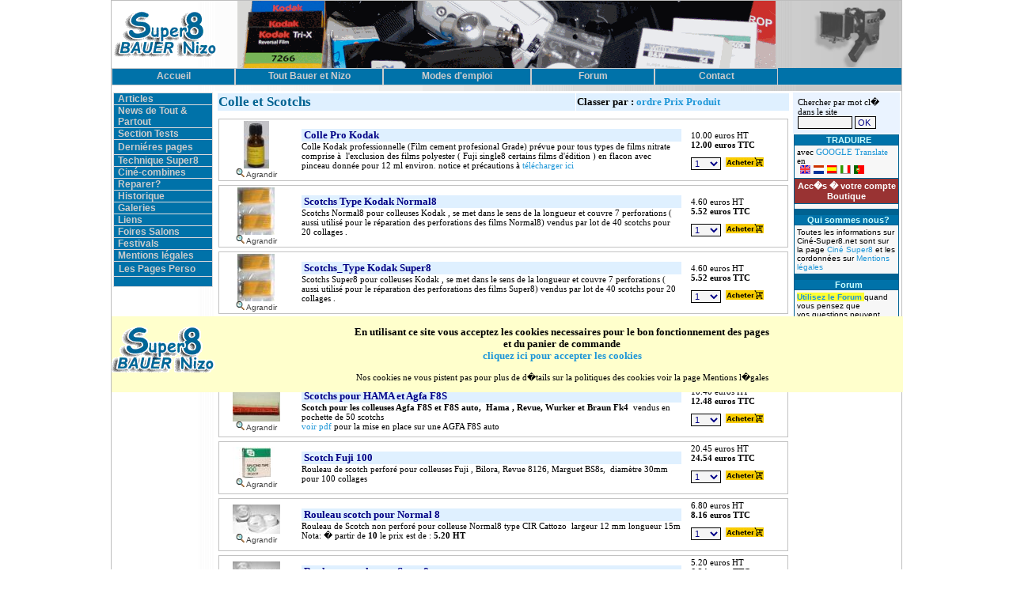

--- FILE ---
content_type: text/html; charset=UTF-8
request_url: http://cine-super8.net/index.php?pg=produits&prod=Colle+et+Scotchs
body_size: 6717
content:
<!DOCTYPE HTML PUBLIC "-//W3C//DTD HTML 4.01 Transitional//EN">
	<html>
	<head>
	<meta http-equiv="Content-Type" content="text/html;charset=utf-8">    
	<title>Colle et scotchs pour le montage des films Super 8 et Normal8</title>
	<meta http-equiv="Page-Enter" content="revealTrans(Duration=0,Transition=1)">
	<link rel="shortcut icon" href="https://www.cine-super8.net/favicon.ico">
	<META NAME="keywords" CONTENT="colle pour films,hama,agfa,F8S,h�hnel,Braun, Nizo, Marguet, Fujica, Posso, autocollants pour films,scoths pour colleuse, super8, cinema amateur, super 8, cameras, Nizo, Bauer, cinema reparations, reparations super8, vente super8,cameras d'occasion, projecteurs, reparateur cameras, reparateur super8, Super-8,movie, camera, super8mm, super-8mm,films super8,pellicules, Ekta64, Chrome 40, Kodachrome40, cine camera,lampes, lampe projecteur, dichroique, p30, lampe a miroir, projecteurs,projecteurs cin�ma,projecteurs super8">  
	<META NAME="Description" CONTENT="Scotchs et colle pour r�parer vos films Norma 8 et Super 8, colleuses a colle, coleuses a scotch">
	<META NAME="Robots" CONTENT="index,follow">
	<META NAME="Revisit-After" CONTENT="14 days">
	<META NAME="Language" CONTENT="fr">
	<meta name="google-site-verification" content="FDD9YG1wUKZ51J70B0QrGRBQ_8rgCNKeFXESJ8ssGzg" />			
	<link rel="StyleSheet" type="text/css" href="style.css">
	</head>	
	<script language="javascript">
		  function change(obj, color)
			{   obj.style.background = color ;
	 		}
		function ipop(im)
		{window.open('ipop.php?im='+im+'','popa','scrollbars=0,width=100,height=100,left=0,top=0');
		}	
	</script>
	  <script language="javascript" src="comuns/mensaje.js"></script>  

	
	
<body  bgcolor="#BEBEBE"  rightmargin="0" leftmargin="0" marginwidth="0" >
<center>
<div id=a style="visibility:hidden; position:absolute;top:85px;left:130px"></div>
<div id=b style="visibility:hidden; position:absolute;top:160px;left:500px"></div>
<div id=c style="visibility:hidden; position:absolute;top:500px;left:500px"></div>
 <table width="1000"border="0" cellpadding="0" cellspacing="1" bgcolor="#BEBEBE" >
	<TR>
		<TD bgcolor="#BEBEBE">
			<table width="100%" border="0" cellpadding="0" cellspacing="0"bgcolor="#BEBEBE" background="images/fondgis.png">
			  	<tr valign="top">
					<td>
				 
			<TABLE width="100%" cellpadding="0" cellspacing="0" border="0">                    
                  <TR>                                    
                    <TD width="135" valign="middle" align="center">                                                  
                      <IMG src="images/logo.png" border="0" width="135" height="58" alt="logo" ></TD>                                    
                    <TD valign="bottom" width="480" align="center">
                        			 <IMG src="images/bando.gif" border="0" width="680" height="85" alt="bandeau" >

                     </TD>			                                    
                    <TD width="135" valign="middle" align="center">                                                  
                      <IMG src="images/camera.png" border="0" width="135" height="84" alt="logo" ></TD>                    
                  </TR>
                <tr><td colspan="3" align=center>
<!--<div id=perfo></div>-->
<ul id=navi>
<li id=perfo></li>
<li id='nav0'><a  href="index.php?pagep=Accueil&ordpp=1" title=" Page Accueil"><b>Accueil</b></a></li>
<!-- <li id='nav0'><a href="index.php?pg=produits&prod=Films+Super8" title=" Les Films Super8 en vente "><b>Films Super8</b></a></li>-->
<li id='nav1'><a href="index.php?ordpp=A&select=1&pg=lprods" title=" La Base des Produits Bauer et Nizo"><b>Tout Bauer et Nizo</b></a></li>
<li id='nav1'><a href="index.php?ordpp=M&select=1&pg=mde" title=" Les Modes d'Emploi Super8 "><b>Modes d'emploi</b></a></li>
<li id='nav0'><a href="index.php?pg=Forum" title=" Forum"><b>Forum </b></a></li>
<li id='nav0'><a href="index.php?pg=ecrire&pagep=ecrire" title="Nous ecrire"><b>Contact</b></a></li>
</ul><div id=perfo></div>
</td></tr>	        
                </TABLE>
					</td>	
				</tr>
				 <tr valign="top">
				 	<TD valign="top">  
				   		<table width="100%" border="0" cellpadding="2" cellspacing="0" >
							<TR>
								 <td valign="top" height="300" width="125"  align="center"><!-- <script language="javascript">
 
 function change(obj, color)
 {
   obj.style.background = color ;
 }
 </script> -->

<table cellpadding='0' border='0' cellspacing='1' width='126' style='border: 0px solid #006291' bgcolor=#dddddd><tr><td valign=top><div id=menu><a class=menu href="index.php?ordpp=1&pagep=Articles " >Articles</a>
							</div></td></tr><tr><td valign=top><div id=menu><a class=menu href="index.php?ordpp=104&pagep=News+de+Tout+%26+Partout " >News de Tout & Partout</a>
							</div></td></tr><tr><td valign=top><div id=menu><a class=menu href="index.php?ordpp=108&pagep=Section+Tests " >Section Tests</a>
							</div></td></tr><TR><TD id="smenu" height=18><div id=menu><a class='menu' href=index.php?pg=neuf title='Les Nouvelles Modifs du site'><B>Derni&eacute;res pages </B></a></div></td></tr><tr><td valign=top><div id=menu><a class=menu href="index.php?ordpp=4&pagep=Technique+Super8 " >Technique Super8</a>
							</div></td></tr><tr><td valign=top><div id=menu><a class=menu href="index.php?ordpp=109&pagep=Cin%C3%A9-combines " >Ciné-combines</a>
							</div></td></tr><tr><td valign=top><div id=menu><a class=menu href="index.php?ordpp=5&pagep=Reparer%3F " >Reparer?</a>
							</div></td></tr><tr><td valign=top><div id=menu><a class=menu href="index.php?ordpp=7&pagep=Historique " >Historique</a>
							</div></td></tr><tr><td valign=top><div id=menu><a class=menu href="index.php?ordpp=2&pagep=Galeries " >Galeries</a>
							</div></td></tr><tr><td valign=top><div id=menu><a class=menu href="index.php?ordpp=8&pagep=Liens " >Liens</a>
							</div></td></tr><tr><td valign=top><div id=menu><a class=menu href="index.php?ordpp=100&pagep=Foires+Salons " >Foires Salons</a>
							</div></td></tr><tr><td valign=top><div id=menu><a class=menu href="index.php?ordpp=101&pagep=Festivals " >Festivals</a>
							</div></td></tr><tr><td valign=top><div id=menu><a class=menu href="index.php?ordpp=102&pagep=Mentions+l%C3%A9gales " >Mentions légales</a>
							</div></td></tr><TR><TD id="smenu" height=18>&nbsp;&nbsp;<a class='menu' href=index.php?pg=pperso title='Les Pages des cin�astes, des amateurs, des  associations'><B>Les Pages Perso </B></a></td></tr><TR><TD id="smenu" >&nbsp;</td></tr>		</table>
		 
 </td><TD align=center valign="top" width="725" BGCOLOR="#FFFFFF"  ><DIV class=popart id=popbox></DIV><DIV class=popart id=popinfo></DIV><script language='javascript' src='scripts/popart.js'></script>	<table border=0 width=724 cellspacing=1 cellpadding=1 align='center'><tr valing='top'><td  valing='top' id='ftd' width=450><b id=gtitre >Colle et Scotchs</b></td>
	  				<td  valing='top' id='ftd'><b>Classer par : <a href=?pg=produits&prod=Colle+et+Scotchs>ordre</a> 
														<a href=?pg=produits&prod=Colle+et+Scotchs&ord=PRIX>Prix</a> 
														<a href=?pg=produits&prod=Colle+et+Scotchs&ord=PRODUIT>Produit</a>
														</b></td>
			</tr><tr><td colspan='2'><tr><td colspan=2><img src=images/1pix.gif width=1 height=5><table border=0 style='border: 1px solid #C2C2C2;'  width='100%' cellspacing=1 cellpadding=1 align='center'><tr> <td align='center' width='90'><a class=mini href=javascript: onMouseOver="po('produits/images','colle_Kodak.jpg','250');" onmouseout="cl();" ><img src=produits/m_images/colle_Kodak.jpg border=0><br><img src="images/agr.gif" border=0> Agrandir</A></td><td  class=desprod><div style='background-color: #DFF0FF'> &nbsp;<b id='stitre'>Colle Pro Kodak</b></div><div align="left">Colle Kodak professionnelle (Film cement profesional Grade) prévue pour tous types de films nitrate comprise à&nbsp; l'exclusion des films polyester ( Fuji single8 certains films d'édition ) en flacon avec pinceau donnée pour 12 ml environ. notice et précautions à <a href="pub/tzips/colle_kodak.pdf">télécharger ici</a><br></div></td> <td width=120 class=desprod valign=bottom>10.00 </b>euros HT<br><b>12.00 euros TTC <form method=post action='panier/ajout_caddie.php?id=1456706945&prod=Colle et Scotchs' ><select name='qt'class=qt><option value='1'>1</option><option value='2'>2</option><option value='3'>3</option><option value='4'>4</option><option value='5'>5</option><option value='6'>6</option><option value='7'>7</option><option value='8'>8</option><option value='9'>9</option><option value='10'>10</option></select> <input style='border:0px; margin-top:10px' type=image src='panier/images/achatpanier.gif' title='Ajouter au panier' onclick=submit></form></td></tr></table><img src=images/1pix.gif width=1 height=5><table border=0 style='border: 1px solid #C2C2C2;'  width='100%' cellspacing=1 cellpadding=1 align='center'><tr> <td align='center' width='90'><a class=mini href=javascript: onMouseOver="po('produits/images','scotch_kodak.jpg','317');" onmouseout="cl();" ><img src=produits/m_images/scotch_kodak.jpg border=0><br><img src="images/agr.gif" border=0> Agrandir</A></td><td  class=desprod><div style='background-color: #DFF0FF'> &nbsp;<b id='stitre'>Scotchs Type Kodak Normal8</b></div>Scotchs Normal8 pour colleuses Kodak , se met dans le sens de la longueur et couvre 7 perforations  ( aussi utilisé pour le réparation des perforations des films Normal8) vendus par lot de 40 scotchs pour 20 collages . </td> <td width=120 class=desprod valign=bottom>4.60 </b>euros HT<br><b>5.52 euros TTC <form method=post action='panier/ajout_caddie.php?id=1228500348&prod=Colle et Scotchs' ><select name='qt'class=qt><option value='1'>1</option><option value='2'>2</option><option value='3'>3</option><option value='4'>4</option><option value='5'>5</option><option value='6'>6</option><option value='7'>7</option><option value='8'>8</option><option value='9'>9</option><option value='10'>10</option></select> <input style='border:0px; margin-top:10px' type=image src='panier/images/achatpanier.gif' title='Ajouter au panier' onclick=submit></form></td></tr></table><img src=images/1pix.gif width=1 height=5><table border=0 style='border: 1px solid #C2C2C2;'  width='100%' cellspacing=1 cellpadding=1 align='center'><tr> <td align='center' width='90'><a class=mini href=javascript: onMouseOver="po('produits/images','scotch_kodak.jpg','317');" onmouseout="cl();" ><img src=produits/m_images/scotch_kodak.jpg border=0><br><img src="images/agr.gif" border=0> Agrandir</A></td><td  class=desprod><div style='background-color: #DFF0FF'> &nbsp;<b id='stitre'>Scotchs_Type Kodak Super8</b></div>Scotchs Super8 pour colleuses Kodak , se met dans le sens de la longueur et couvre 7 perforations  ( aussi utilisé pour le réparation des perforations des films Super8) vendus par lot de 40 scotchs pour 20 collages . </td> <td width=120 class=desprod valign=bottom>4.60 </b>euros HT<br><b>5.52 euros TTC <form method=post action='panier/ajout_caddie.php?id=1228500099&prod=Colle et Scotchs' ><select name='qt'class=qt><option value='1'>1</option><option value='2'>2</option><option value='3'>3</option><option value='4'>4</option><option value='5'>5</option><option value='6'>6</option><option value='7'>7</option><option value='8'>8</option><option value='9'>9</option><option value='10'>10</option></select> <input style='border:0px; margin-top:10px' type=image src='panier/images/achatpanier.gif' title='Ajouter au panier' onclick=submit></form></td></tr></table><img src=images/1pix.gif width=1 height=5><table border=0 style='border: 1px solid #C2C2C2;'  width='100%' cellspacing=1 cellpadding=1 align='center'><tr> <td align='center' width='90'><a class=mini href=javascript: onMouseOver="po('produits/images','scotch_kodak.jpg','317');" onmouseout="cl();" ><img src=produits/m_images/scotch_kodak.jpg border=0><br><img src="images/agr.gif" border=0> Agrandir</A></td><td  class=desprod><div style='background-color: #DFF0FF'> &nbsp;<b id='stitre'>Scotchs Type Kodak 16mm</b></div>Scotchs 16mm&nbsp; pour colleuses Kodak , se met dans le sens de la 
longueur et couvre 4 perforations  ( aussi utilisé pour le réparation 
des perforations des films 16mm) vendus par lot de 40 scotchs pour 20
 collages 

</td> <td width=120 class=desprod valign=bottom>5.17 </b>euros HT<br><b>6.20 euros TTC <form method=post action='panier/ajout_caddie.php?id=1373478630&prod=Colle et Scotchs' ><select name='qt'class=qt><option value='1'>1</option><option value='2'>2</option><option value='3'>3</option><option value='4'>4</option><option value='5'>5</option><option value='6'>6</option><option value='7'>7</option><option value='8'>8</option><option value='9'>9</option><option value='10'>10</option></select> <input style='border:0px; margin-top:10px' type=image src='panier/images/achatpanier.gif' title='Ajouter au panier' onclick=submit></form></td></tr></table><img src=images/1pix.gif width=1 height=5><table border=0 style='border: 1px solid #C2C2C2;'  width='100%' cellspacing=1 cellpadding=1 align='center'><tr> <td align='center' width='90'><a class=mini href=javascript: onMouseOver="po('produits/images','scotchs-f8s.jpg','270');" onmouseout="cl();" ><img src=produits/m_images/scotchs-f8s.jpg border=0><br><img src="images/agr.gif" border=0> Agrandir</A></td><td  class=desprod><div style='background-color: #DFF0FF'> &nbsp;<b id='stitre'>Scotchs pour HAMA et Agfa F8S</b></div><b>Scotch pour les colleuses Agfa F8S et F8S auto,&nbsp; Hama , Revue, Wurker et Braun Fk4</b>&nbsp; vendus en pochette de 50 scotchs<br><div><a href="pub/tzips/scotchagfa_sur_f8sa.pdf">voir pdf </a>pour la mise en place sur une AGFA F8S auto</div></td> <td width=120 class=desprod valign=bottom>10.40 </b>euros HT<br><b>12.48 euros TTC <form method=post action='panier/ajout_caddie.php?id=1186157557&prod=Colle et Scotchs' ><select name='qt'class=qt><option value='1'>1</option><option value='2'>2</option><option value='3'>3</option><option value='4'>4</option><option value='5'>5</option><option value='6'>6</option><option value='7'>7</option><option value='8'>8</option><option value='9'>9</option><option value='10'>10</option></select> <input style='border:0px; margin-top:10px' type=image src='panier/images/achatpanier.gif' title='Ajouter au panier' onclick=submit></form></td></tr></table><img src=images/1pix.gif width=1 height=5><table border=0 style='border: 1px solid #C2C2C2;'  width='100%' cellspacing=1 cellpadding=1 align='center'><tr> <td align='center' width='90'><a class=mini href=javascript: onMouseOver="po('produits/images','spli_100_fuji.jpg','100');" onmouseout="cl();" ><img src=produits/m_images/spli_100_fuji.jpg border=0><br><img src="images/agr.gif" border=0> Agrandir</A></td><td  class=desprod><div style='background-color: #DFF0FF'> &nbsp;<b id='stitre'>Scotch Fuji 100</b></div> Rouleau de scotch  perforé pour colleuses Fuji , Bilora, Revue 8126, Marguet BS8s,&nbsp; diamètre 30mm pour 100 collages </td> <td width=120 class=desprod valign=bottom>20.45 </b>euros HT<br><b>24.54 euros TTC <form method=post action='panier/ajout_caddie.php?id=1186157893&prod=Colle et Scotchs' ><select name='qt'class=qt><option value='1'>1</option><option value='2'>2</option><option value='3'>3</option><option value='4'>4</option><option value='5'>5</option><option value='6'>6</option><option value='7'>7</option><option value='8'>8</option><option value='9'>9</option><option value='10'>10</option></select> <input style='border:0px; margin-top:10px' type=image src='panier/images/achatpanier.gif' title='Ajouter au panier' onclick=submit></form></td></tr></table><img src=images/1pix.gif width=1 height=5><table border=0 style='border: 1px solid #C2C2C2;'  width='100%' cellspacing=1 cellpadding=1 align='center'><tr> <td align='center' width='90'><a class=mini href=javascript: onMouseOver="po('produits/images','scotchcir.jpg','93');" onmouseout="cl();" ><img src=produits/m_images/scotchcir.jpg border=0><br><img src="images/agr.gif" border=0> Agrandir</A></td><td  class=desprod><div style='background-color: #DFF0FF'> &nbsp;<b id='stitre'>Rouleau scotch pour Normal 8</b></div>Rouleau de Scotch non perforé pour colleuse Normal8  type CIR Cattozo  largeur 12 mm longueur 15m 

<BR> Nota: � partir de <b>10</b> le prix est de : <b>5.20 HT </b></td> <td width=120 class=desprod valign=bottom>6.80 </b>euros HT<br><b>8.16 euros TTC <form method=post action='panier/ajout_caddie.php?id=1211500023&prod=Colle et Scotchs' ><select name='qt'class=qt><option value='1'>1</option><option value='2'>2</option><option value='3'>3</option><option value='4'>4</option><option value='5'>5</option><option value='6'>6</option><option value='7'>7</option><option value='8'>8</option><option value='9'>9</option><option value='10'>10</option></select> <input style='border:0px; margin-top:10px' type=image src='panier/images/achatpanier.gif' title='Ajouter au panier' onclick=submit></form></td></tr></table><img src=images/1pix.gif width=1 height=5><table border=0 style='border: 1px solid #C2C2C2;'  width='100%' cellspacing=1 cellpadding=1 align='center'><tr> <td align='center' width='90'><a class=mini href=javascript: onMouseOver="po('produits/images','scotchcir.jpg','93');" onmouseout="cl();" ><img src=produits/m_images/scotchcir.jpg border=0><br><img src="images/agr.gif" border=0> Agrandir</A></td><td  class=desprod><div style='background-color: #DFF0FF'> &nbsp;<b id='stitre'>Rouleau scotch pour Super8</b></div>Rouleau de Scotch non perforé pour colleuse Super8 type CIR Cattozo largeur 9mm longueur 15m 

<BR> Nota: � partir de <b>10</b> le prix est de : <b>4.40 HT </b></td> <td width=120 class=desprod valign=bottom>5.20 </b>euros HT<br><b>6.24 euros TTC <form method=post action='panier/ajout_caddie.php?id=1211500186&prod=Colle et Scotchs' ><select name='qt'class=qt><option value='1'>1</option><option value='2'>2</option><option value='3'>3</option><option value='4'>4</option><option value='5'>5</option><option value='6'>6</option><option value='7'>7</option><option value='8'>8</option><option value='9'>9</option><option value='10'>10</option></select> <input style='border:0px; margin-top:10px' type=image src='panier/images/achatpanier.gif' title='Ajouter au panier' onclick=submit></form></td></tr></table><img src=images/1pix.gif width=1 height=5><table border=0 style='border: 1px solid #C2C2C2;'  width='100%' cellspacing=1 cellpadding=1 align='center'><tr> <td align='center' width='90'><a class=mini href=javascript: onMouseOver="po('produits/images','scotchcir.jpg','93');" onmouseout="cl();" ><img src=produits/m_images/scotchcir.jpg border=0><br><img src="images/agr.gif" border=0> Agrandir</A></td><td  class=desprod><div style='background-color: #DFF0FF'> &nbsp;<b id='stitre'>Rouleau scotch pour 9.5mm</b></div>Rouleau de Scotch non perforé pour colleuse 9.5mm  type CIR Cattozo  largeur 12 mm longueur 15m 



<BR> Nota: � partir de <b>10</b> le prix est de : <b>5.20 HT </b></td> <td width=120 class=desprod valign=bottom>6.80 </b>euros HT<br><b>8.16 euros TTC <form method=post action='panier/ajout_caddie.php?id=1248864505&prod=Colle et Scotchs' ><select name='qt'class=qt><option value='1'>1</option><option value='2'>2</option><option value='3'>3</option><option value='4'>4</option><option value='5'>5</option><option value='6'>6</option><option value='7'>7</option><option value='8'>8</option><option value='9'>9</option><option value='10'>10</option></select> <input style='border:0px; margin-top:10px' type=image src='panier/images/achatpanier.gif' title='Ajouter au panier' onclick=submit></form></td></tr></table><img src=images/1pix.gif width=1 height=5><table border=0 style='border: 1px solid #C2C2C2;'  width='100%' cellspacing=1 cellpadding=1 align='center'><tr> <td align='center' width='90'><a class=mini href=javascript: onMouseOver="po('produits/images','scotchcir.jpg','93');" onmouseout="cl();" ><img src=produits/m_images/scotchcir.jpg border=0><br><img src="images/agr.gif" border=0> Agrandir</A></td><td  class=desprod><div style='background-color: #DFF0FF'> &nbsp;<b id='stitre'>Rouleau scotch pour 16 mm</b></div>Rouleau de scotch non perforé pour colleuse 16mm&nbsp; type CIR Cattozo largeur 15 mm longueur 15<BR> Nota: � partir de <b>10</b> le prix est de : <b>5.60 HT </b></td> <td width=120 class=desprod valign=bottom>7.20 </b>euros HT<br><b>8.64 euros TTC <form method=post action='panier/ajout_caddie.php?id=1242145769&prod=Colle et Scotchs' ><select name='qt'class=qt><option value='1'>1</option><option value='2'>2</option><option value='3'>3</option><option value='4'>4</option><option value='5'>5</option><option value='6'>6</option><option value='7'>7</option><option value='8'>8</option><option value='9'>9</option><option value='10'>10</option></select> <input style='border:0px; margin-top:10px' type=image src='panier/images/achatpanier.gif' title='Ajouter au panier' onclick=submit></form></td></tr></table><img src=images/1pix.gif width=1 height=5><table border=0 style='border: 1px solid #C2C2C2;'  width='100%' cellspacing=1 cellpadding=1 align='center'><tr> <td align='center' width='90'><a class=mini href=javascript: onMouseOver="po('produits/images','scotchcir.jpg','93');" onmouseout="cl();" ><img src=produits/m_images/scotchcir.jpg border=0><br><img src="images/agr.gif" border=0> Agrandir</A></td><td  class=desprod><div style='background-color: #DFF0FF'> &nbsp;<b id='stitre'>Rouleau scotch pour 35 mm</b></div>Rouleau de Scotch non perforé pour colleuse 35mm&nbsp;  type CIR Cattozo&nbsp; largeur 25mm longueur 15m 

</td> <td width=120 class=desprod valign=bottom>7.80 </b>euros HT<br><b>9.36 euros TTC <form method=post action='panier/ajout_caddie.php?id=1511196856&prod=Colle et Scotchs' ><b id='stitre'>Qte 1 </b><input type=hidden name=qt value=1> <input style='border:0px; margin-top:10px' type=image src='panier/images/achatpanier.gif' title='Ajouter au panier' onclick=submit></form></td></tr></table></td></tr></table></TD><!-- menu de droite --><td valign='top' bgcolor=#ffffff>	<table width='100%' border=0 cellpadding=3 cellspacing=3 align='center'bgcolor='#eaf3ff' >
				<tr>
					<form method="GET" action="index.php?pg=cherche&select=2&actions=Resultat_de_Recherche" name="news">
						<input type=hidden name=pg value=cherche>
						<input type=hidden name=select value=2>
						<input type=hidden name=actions value=Resultat_de_Recherche>
						<td ><font id='ptexte'>Chercher par mot cl� dans le site<br><input type="text" name="recherche" size=9>
						<input type="submit" name="Submit" value="OK"></font></td>
					</form>
				</tr>
			</table><TABLE cellpadding="0" border="0" cellspacing="0" width="100%">
<tr><TD><script type="text/javascript">
				function test1()
				{  var err="";
				if (document.formcl.cl_mail.value=="") err+=" Champ mail vide \n" ;
				if (document.formcl.cl_code.value=="" ) err+=" Champ code vide \n" ;
				if (err !="")
					{alert(""+err+"");}
				else document.formcl.submit();	
				}
				</script>
<table cellpadding="1" border="0" cellspacing="0" width="100%">
		<tr><td><table cellspacing="1" cellpadding="3" border="0" width="100%"bgcolor="#006291">
				<tr>
					<td align="center" id="menu" width="120">
							<b id="tdb">TRADUIRE</b>
					</td>
				</tr><tr><td bgcolor="#f7f7f7"><font id='ptexte'>avec <a href='https://translate.google.com/'>GOOGLE Translate</a> en<br>
				<a href='https://translate.google.com/translate?sl=fr&tl=de&js=y&prev=_t&hl=fr&ie=UTF-8&u=https://www.cine-super8.net/><img src=images/de.gif border=0 alt='Deutsch'></a><img src=images/1pix.gif width=1 height=1>
				<a href='https://translate.google.com/translate?sl=fr&tl=en&js=y&prev=_t&hl=fr&ie=UTF-8&u=https://www.cine-super8.net/'><img src=images/en.gif border=0 alt='English'></a><img src=images/1pix.gif width=1 height=1>
				<a href='https://translate.google.com/translate?sl=fr&tl=nl&js=y&prev=_t&hl=fr&ie=UTF-8&u=https://www.cine-super8.net/'><img src=images/nl.gif border=0 alt='Nederland'></a><img src=images/1pix.gif width=1 height=1>
				<a href='https://translate.google.com/translate?sl=fr&tl=es&js=y&prev=_t&hl=fr&ie=UTF-8&u=https://www.cine-super8.net/'><img src=images/es.gif border=0 alt='Espa�ol'></a><img src=images/1pix.gif width=1 height=1>
				<a href='https://translate.google.com/translate?sl=fr&tl=it&js=y&prev=_t&hl=fr&ie=UTF-8&u=https://www.cine-super8.net/'><img src=images/it.gif border=0 alt='Italiano'></a><img src=images/1pix.gif width=1 height=1>
				<a href='https://translate.google.com/translate?sl=fr&tl=pt&js=y&prev=_t&hl=fr&ie=UTF-8&u=https://www.cine-super8.net/'><img src=images/pt.gif border=0 alt='Portugu�s'></a>
				</font></td></tr>
			
		
		<tr><td class=boutik><div class=btk align=center><b >Acc�s � votre compte Boutique</b></div></td></tr>
		<tr>
		<td bgcolor="#f7f7f7"><tr><td>
								<tr><td align="center" id="menu" width="120"><b id="tdb">Qui sommes nous?</b></td></tr><tr><td bgcolor="#f7f7f7"><P><FONT size=1><FONT face="Verdana, Arial, Helvetica, sans-serif">Toutes les informations sur Ciné-Super8.net sont sur la page <A href="?ordpp=1&amp;idp=10">Ciné Super8 </A>et les cordonnées&nbsp;sur </FONT><A href="index.php?ordpp=102"><FONT face="Verdana, Arial, Helvetica, sans-serif">Mentions légales</FONT></A></FONT></P></td></TR><tr><td>
								<tr><td align="center" id="menu" width="120"><b id="tdb">Forum</b></td></tr><tr><td bgcolor="#f7f7f7"><P><FONT size=1><STRONG><FONT style="BACKGROUND-COLOR: #ffff33" face="Verdana, Arial, Helvetica, sans-serif" color=#cc6600><A href="index.php?pg=Forum">Utilisez le Forum </A></FONT></STRONG><FONT face="Verdana, Arial, Helvetica, sans-serif">quand vous pensez que vos&nbsp;question</FONT></FONT><FONT face="Verdana, Arial, Helvetica, sans-serif" size=1>s peuvent aussi servir d'autres personnes&nbsp;&nbsp; <STRONG>merci!</STRONG>.</FONT></P></td></TR></table></TD></TR></TABLE>		 </td> 								
							</TR>
						</TABLE>
					</TD>
				 </tr>
			  </table>
		</td>
	</tr>
	<tr>
	    <td bgcolor="#006291"  height="15" align="right"><a href="?pg=ecrire&pagep=ecrire " >Contact @mail </a>&nbsp;&nbsp;&nbsp; 
	  	</td>
	</tr>
	<tr>
	    <td  height="15" align=center> 
		<a class=smenu href="?&pagep=Accueil&ordpp=1" title=" Page Accueil">Accueil </a> 
	<!--	<a class=smenu  href="index.php?ordpp=F&select=1&pg=cdf" title=" Les Films Super8 en vente ">Films .. Super8</a>    -->
		<a class=smenu  href="?ordpp=A&select=1&pg=lprods" title=" La Base des Produits Bauer et Nizo"> Tout Bauer et Nizo</a>  
		<a class=smenu  href="index.php?ordpp=M&select=1&pg=mde" title=" Les Modes d'Emploi Super8 ">Modes d'emploi</a>
		<a class=smenu  href=index.php?pg=Forum title=" Forum">Forum </a> 
	  <a class=smenu  href="?orddp=C&pg=ecrire&pagep=ecrire" title="Nous ecrire">Contact</a>
				
		  <a class=smenu  href=index.php?ordpp=1&pagep=Articles >Articles</a>  <a class=smenu  href=index.php?ordpp=104&pagep=News+de+Tout+%26+Partout >News de Tout & Partout</a>  <a class=smenu  href=index.php?ordpp=108&pagep=Section+Tests >Section Tests</a>  <a class=smenu  href=index.php?ordpp=4&pagep=Technique+Super8 >Technique Super8</a>  <a class=smenu  href=index.php?ordpp=109&pagep=Cin%C3%A9-combines >Ciné-combines</a>  <a class=smenu  href=index.php?ordpp=5&pagep=Reparer%3F >Reparer?</a>  <a class=smenu  href=index.php?ordpp=7&pagep=Historique >Historique</a>  <a class=smenu  href=index.php?ordpp=2&pagep=Galeries >Galeries</a>  <a class=smenu  href=index.php?ordpp=8&pagep=Liens >Liens</a>  <a class=smenu  href=index.php?ordpp=100&pagep=Foires+Salons >Foires Salons</a>  <a class=smenu  href=index.php?ordpp=101&pagep=Festivals >Festivals</a>  <a class=smenu  href=index.php?ordpp=102&pagep=Mentions+l%C3%A9gales >Mentions légales</a>  
	  	</td>
	</tr>
</table>
</center>  
 <script type="text/javascript">
	function createCookie(name,value,days) {
	if (days) {
		var date = new Date();
		date.setTime(date.getTime()+(days*24*60*60*1000));
		var expires = "; expires="+date.toGMTString();
	}
	else var expires = "";
	document.cookie = name+"="+value+expires+"; path=/";
}

function readCookie(name) {
	var nameEQ = name + "=";
	var ca = document.cookie.split(';');
	for(var i=0;i < ca.length;i++) {
		var c = ca[i];
		while (c.charAt(0)==' ') c = c.substring(1,c.length);
		if (c.indexOf(nameEQ) == 0) return c.substring(nameEQ.length,c.length);
	}
	return null;
}
	</script>
<script type="text/javascript">
  
    s=readCookie("Cnil");  
                                                     
   if (s !=='1')  {document.write("<div style='width:1000px;position:absolute;top:400px; align: center ;background-color:#FFFFCC'><CENTER><img src='images/logo.png' border='0' width='135' height='58' alt='logo' align='left' ><h3>En utilisant ce site vous acceptez les cookies necessaires pour le bon fonctionnement des pages <br> et du panier de commande <BR> <a href='' onclick=createCookie('Cnil','1',0) ;> cliquez ici pour accepter les cookies </a> </h3> Nos cookies ne vous pistent pas pour plus de d�tails sur la politiques des cookies voir la page Mentions l�gales <br><br> </CENTER></div>");
                                      
                    }  
                     
      	</script>
        
</body>
</html>

--- FILE ---
content_type: text/javascript
request_url: http://cine-super8.net/scripts/popart.js
body_size: 1072
content:

function po(rep,ima,h){	
	
	function point(e)
	{
	var x = (navigator.appName.substring(0,3) == 'Net') ? e.pageX : event.x+document.body.scrollLeft;
	var y = (navigator.appName.substring(0,3) == 'Net') ? e.pageY : event.y+document.body.scrollTop;
	
	box.left =x+10;
	var ph= y-h+20;
	if (ph<100) ph=100; 
	box.top =ph;
	} 
	
	if (document.getElementById){
	box = document.getElementById('popbox').style;
	if(navigator.appName.substring(0,3) == 'Net')
	document.captureEvents(Event.MOUSEMOVE);
	document.onmousemove = point;
	
	if (rep==0) var content ='<TABLE BORDER=0 width=200 cellspacing=0 cellpadding=5 height=30 ><TR><TD align=center  class=info>'+ima+'</td></TR></TABLE>';
	else var content ='<TABLE BORDER=0 width=10 cellspacing=2 cellpadding=0 HEIGHT=10 id=inf ><TR><TD align=center  ><img  name=tat src='+rep+'/'+ima+'></td></TR></TABLE>';

	if (document.getElementById)
		{	  	
		document.getElementById('popbox').innerHTML = content;
	  	box.visibility = 'visible';
  		}
	}
}	
function cl()
	{
	if (document.getElementById)
  		box.visibility = 'hidden';
	}


